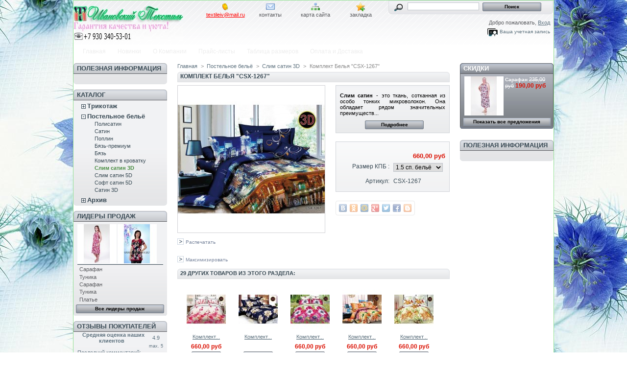

--- FILE ---
content_type: text/html; charset=utf-8
request_url: http://www.textileiv.ru/slim-satin-3d/418-komplekt-belja-csx-1267.html
body_size: 11998
content:
<!DOCTYPE html PUBLIC "-//W3C//DTD XHTML 1.1//EN" "http://www.w3.org/TR/xhtml11/DTD/xhtml11.dtd">
<html xmlns="http://www.w3.org/1999/xhtml" xml:lang="ru">
	<head>
		<title>Комплект Белья &quot;CSX-1267&quot;</title>
		<meta name="description" content="Постельное бельё, материал слим сатин 3D" />
		<meta name="keywords" content="комплект постельного белья,слим сатин 3d" />
<!--		<meta name="viewport" content="width=device-width, initial-scale=1, maximum-scale=1.0" /> -->
		<meta http-equiv="Content-Type" content="application/xhtml+xml; charset=utf-8" />
		<meta name="robots" content="index,follow" />
		<link rel="icon" type="image/vnd.microsoft.icon" href="http://www.textileiv.ru/img/favicon.ico?1765656480" />
		<link rel="shortcut icon" type="image/x-icon" href="http://www.textileiv.ru/img/favicon.ico?1765656480" />
		<script type="text/javascript">
			var baseDir = 'http://www.textileiv.ru/';
			var static_token = 'b474d284bb12a424fb81069210a07ebe';
			var token = '788418ee64f1718d1ffb9ea9f72fd101';
			var priceDisplayPrecision = 2;
			var priceDisplayMethod = 1;
			var roundMode = 2;
		</script>


		<link href="http://www.textileiv.ru/themes/prestashop/cache/8c463d9fb6e548c450b913bd4b54683e_all.css" rel="stylesheet" type="text/css" media="all" />
		<link href="http://www.textileiv.ru/themes/prestashop/cache/33ef32c79c51964b1844caf95e37ffda_screen.css" rel="stylesheet" type="text/css" media="screen" />
			<script type="text/javascript" src="http://www.textileiv.ru/themes/prestashop/cache/1a6155e5d38848b3780ac848bfe7590f.js"></script>
			        <!-- MODULE JBX_MENU -->
        <script type="text/javascript">
        //<![CDATA[
        var menu_path = '/modules/jbx_menu/';
        var id_lang = '6';
        //]]>
        </script>
        		<script type="text/javascript">
		//<!--
		
		$('document').ready( function() {
			$("#search_query_menu")
				.autocomplete(
					'http://www.textileiv.ru/search', {
						minChars: 3,
						max: 10,
						width: 500,
						selectFirst: false,
						scroll: false,
						dataType: "json",
						formatItem: function(data, i, max, value, term) {
							return value;
						},
						parse: function(data) {
							var mytab = new Array();
							for (var i = 0; i < data.length; i++)
								mytab[mytab.length] = { data: data[i], value: data[i].cname + ' > ' + data[i].pname };
							return mytab;
						},
						extraParams: {
							ajaxSearch: 1,
							id_lang: 2
						}
					}
				)
				.result(function(event, data, formatted) {
					$('#search_query_menu').val(data.pname);
					document.location.href = data.product_link;
				})
		});
		
		//-->
		</script>
		        <!-- /MODULE JBX_MENU --> 
<script type="text/javascript">
    var ifeedback_dir   = '/modules/ifeedback/';
    var ifb_allow_guest = Boolean(1);
    var ifb_enable_captcha = Boolean(1);
    var star_width = 22;
    var is_logged = Boolean();
    var ifeedback_by_email = Boolean();
    var msg_no_logged = "Сессия должна быть запущена для того, чтобы оставить ваш отзыв.";                 
</script>
<script type="text/javascript" src="/modules/ifeedback/js/ifeedback.js"></script>
<script type="text/javascript" src="/modules/ifeedback/js/text.limit.js"></script>
<link rel="stylesheet" type="text/css" href="/modules/ifeedback/css/ifeedback.css" />
<link rel="stylesheet" type="text/css" href="/modules/ifeedback/css/ifb_rating.css" />


<style type="text/css" media="all">
    .ifb_star_ratings{ 
        list-style:none!important;	
        margin: 2px!important;	
        padding:0px!important; 
        height: 22px!important; 
        position: relative!important; 
        background: url('/modules/ifeedback/img/stars/0021.png') left top repeat-x!important;
    }
    .ifb_star_ratings li.current{	
        background: url('/modules/ifeedback/img/stars/0021.png') left bottom!important;
        margin: 0px!important;	
        padding:0px!important;	
        height: 22px!important;	
        display: block!important;	
        z-index: 1!important;
        float:left!important;
    }
    .ifb_star_ratings li a:hover{	
        background: url('/modules/ifeedback/img/stars/0021.png') left center!important;
        z-index: 2!important;
        height:22px!important;
        left: 0px!important;            
        cursor: pointer!important;
    }
</style>
        
        
        
<style type="text/css" media="print">
<!--
img { visibility:hidden }

-->
</style>
        
	</head>
	
	<body id="product">
					<div id="page">

			<!-- Header -->
			<div id="header">
				<a id="header_logo" href="http://www.textileiv.ru/" title="www.textileiv.ru">
					<img class="logo" src="http://www.textileiv.ru/img/logo.jpg?1765656480" alt="www.textileiv.ru" width="224" height="73"  />
				</a>
				<div id="header_right">
					﻿

<!-- Block permanent links module HEADER -->

<ul id="header_links">
	<li id="header_link_email"><a href="mailto:textileiv@mail.ru" title="написать нам на E-Mail"><font color="red"><u>textileiv@mail.ru</u></font></a></li>
	<li id="header_link_contact"><a href="http://www.textileiv.ru/contact-us" title="контакты">контакты</a></li>
	<li id="header_link_sitemap"><a href="http://www.textileiv.ru/sitemap" title="карта сайта">карта сайта</a></li>
	<li id="header_link_bookmark">
		<script type="text/javascript">writeBookmarkLink('http://www.textileiv.ru/slim-satin-3d/418-komplekt-belja-csx-1267.html', 'Комплект Белья \\\"CSX-1267\\\"', 'закладка');</script>
	</li>
</ul>
<!-- /Block permanent links module HEADER -->

<!-- Block search module TOP -->
<div id="search_block_top">

	<form method="get" action="http://www.textileiv.ru/search" id="searchbox">
		<p>
			<label for="search_query_top"><!-- image on background --></label>
			<input type="hidden" name="orderby" value="position" />
			<input type="hidden" name="orderway" value="desc" />
			<input class="search_query" type="text" id="search_query_top" name="search_query" value="" />
			<input type="submit" name="submit_search" value="Поиск" class="button" />
	</p>
	</form>
</div>

	<script type="text/javascript">
	// <![CDATA[
	
		$('document').ready( function() {
			$("#search_query_top")
				.autocomplete(
					'http://www.textileiv.ru/search', {
						minChars: 3,
						max: 10,
						width: 500,
						selectFirst: false,
						scroll: false,
						dataType: "json",
						formatItem: function(data, i, max, value, term) {
							return value;
						},
						parse: function(data) {
							var mytab = new Array();
							for (var i = 0; i < data.length; i++)
								mytab[mytab.length] = { data: data[i], value: data[i].cname + ' > ' + data[i].pname };
							return mytab;
						},
						extraParams: {
							ajaxSearch: 1,
							id_lang: 6
						}
					}
				)
				.result(function(event, data, formatted) {
					$('#search_query_top').val(data.pname);
					document.location.href = data.product_link;
				})
		});
	
	// ]]>
	</script>
<!-- /Block search module TOP -->
<!-- Block user information module HEADER -->
<div id="header_user">
	<p id="header_user_info">
		Добро пожаловать,
					<a href="http://www.textileiv.ru/my-account">Вход</a>
			</p>
	<ul id="header_nav">
				<li id="your_account"><a href="http://www.textileiv.ru/my-account" title="Ваша учетная запись">Ваша учетная запись</a></li>
	</ul>
</div>
<!-- /Block user information module HEADER -->
    </div>    <!-- MODULE JBX_MENU -->
    <div class="sf-contener">
        <ul class="sf-menu">
                        <li >
  <a href="/" title="Главная">
                                Главная      </a>
  </li>

                        <li >
  <a href="/new-products" title="Новинки">
                                Новинки      </a>
  </li>

                        <li >
  <a href="http://www.textileiv.ru/content/3-o-kompanii" title="О Компании">
                                О Компании      </a>
  </li>

                        <li >
  <a href="http://www.textileiv.ru/content/2-prays-listy" title="Прайс-листы">
                                Прайс-листы      </a>
  </li>

                        <li >
  <a href="http://www.textileiv.ru/content/1-tablitsa-razmerov" title="Таблица размеров">
                                Таблица размеров      </a>
  </li>

                        <li >
  <a href="http://www.textileiv.ru/content/8-oplata-i-dostavka" title="Оплата и Доставка">
                                Оплата и Доставка      </a>
  </li>

                            </ul>
        <!-- /MODULE JBX_MENU -->

				</div>
			</div>

			<div id="columns">
				<!-- Left -->
				<div id="left_column" class="column">
<div id="stores_block_left" class="block"><h4>Полезная информация</h4><div class="block_content blockstore"></div></div>
					
<!-- Block categories module -->
<div id="categories_block_left" class="block">
	<h4>Каталог</h4>
	<div class="block_content">
		<ul class="tree dhtml">
									
<li >
	<a href="http://www.textileiv.ru/11-trikotaj"  title="Трикотаж">Трикотаж</a>
			<ul>
									
<li >
	<a href="http://www.textileiv.ru/12-nochnye-sorochki"  title="Сорочки Пеньюары">Сорочки Пеньюары</a>
	</li>

												
<li >
	<a href="http://www.textileiv.ru/13-dachnye-kostumy"  title="Дачный костюм">Дачный костюм</a>
	</li>

												
<li >
	<a href="http://www.textileiv.ru/14-domashnie-kostumy"  title="Домашние костюмы">Домашние костюмы</a>
	</li>

												
<li >
	<a href="http://www.textileiv.ru/15-pijamy"  title="Пижамы">Пижамы</a>
	</li>

												
<li >
	<a href="http://www.textileiv.ru/16-platja-sarafany"  title="Платья, Сарафаны">Платья, Сарафаны</a>
	</li>

												
<li >
	<a href="http://www.textileiv.ru/17-tuniki"  title="Туники">Туники</a>
	</li>

												
<li class="last">
	<a href="http://www.textileiv.ru/18-halaty"  title="Халаты">Халаты</a>
	</li>

							</ul>
	</li>

												
<li >
	<a href="http://www.textileiv.ru/5-postelnoe-bele"  title="Постельное бельё">Постельное бельё</a>
			<ul>
									
<li >
	<a href="http://www.textileiv.ru/30-polisatin"  title="Полисатин">Полисатин</a>
	</li>

												
<li >
	<a href="http://www.textileiv.ru/22-material-satin"  title="Сатин">Сатин</a>
	</li>

												
<li >
	<a href="http://www.textileiv.ru/21-poplin"  title="Пoплин">Пoплин</a>
	</li>

												
<li >
	<a href="http://www.textileiv.ru/29-bjaz-premium"  title="Бязь-премиум">Бязь-премиум</a>
	</li>

												
<li >
	<a href="http://www.textileiv.ru/28-bjaz"  title="Бязь">Бязь</a>
	</li>

												
<li >
	<a href="http://www.textileiv.ru/26-komplekt-v-krovatku"  title="Комплект в кроватку">Комплект в кроватку</a>
	</li>

												
<li >
	<a href="http://www.textileiv.ru/25-slim-satin-3d" class="selected" title="Слим сатин 3D">Слим сатин 3D</a>
	</li>

												
<li >
	<a href="http://www.textileiv.ru/24-slim-satin-5d"  title="Слим сатин 5D">Слим сатин 5D</a>
	</li>

												
<li >
	<a href="http://www.textileiv.ru/27-soft-satin-5d"  title="Софт сатин 5D">Софт сатин 5D</a>
	</li>

												
<li class="last">
	<a href="http://www.textileiv.ru/23-material-satin-3d"  title="Сатин 3D">Сатин 3D</a>
	</li>

							</ul>
	</li>

												
<li class="last">
	<a href="http://www.textileiv.ru/31-arhiv"  title="Архив">Архив</a>
			<ul>
									
<li >
	<a href="http://www.textileiv.ru/32-sorochki-penuary"  title="Сорочки Пеньюары">Сорочки Пеньюары</a>
	</li>

												
<li >
	<a href="http://www.textileiv.ru/33-dachnyy-kostum"  title="Дачный костюм">Дачный костюм</a>
	</li>

												
<li class="last">
	<a href="http://www.textileiv.ru/34-domashnie-kostumy"  title="Домашние костюмы">Домашние костюмы</a>
	</li>

							</ul>
	</li>

							</ul>
		
		<script type="text/javascript">
		// <![CDATA[
			// we hide the tree only if JavaScript is activated
			$('div#categories_block_left ul.dhtml').hide();
		// ]]>
		</script>
	</div>
</div>
<!-- /Block categories module -->

<!-- MODULE Block best sellers -->
<div id="best-sellers_block_right" class="block products_block">
	<h4><a href="http://www.textileiv.ru/best-sales">Лидеры продаж</a></h4>
	<div class="block_content">
			<ul class="product_images">
			<li><a href="http://www.textileiv.ru/platja-sarafany/118-sarafan.html" title="Сарафан"><img src="http://www.textileiv.ru/118-277-medium/sarafan.jpg" height="80" width="80" alt="Сарафан" /></a></li>
			<li><a href="http://www.textileiv.ru/tuniki/531-tunika.html" title="Туника"><img src="http://www.textileiv.ru/531-977-medium/tunika.jpg" height="80" width="80" alt="Туника" /></a></li>		</ul>
		<dl>
					<dt class="first_item"><a href="http://www.textileiv.ru/platja-sarafany/118-sarafan.html" title="Сарафан">Сарафан</a></dt>
					<dt class="item"><a href="http://www.textileiv.ru/tuniki/531-tunika.html" title="Туника">Туника</a></dt>
					<dt class="item"><a href="http://www.textileiv.ru/platja-sarafany/534-sarafan.html" title="Сарафан">Сарафан</a></dt>
					<dt class="item"><a href="http://www.textileiv.ru/tuniki/529-tunika.html" title="Туника">Туника</a></dt>
					<dt class="last_item"><a href="http://www.textileiv.ru/platja-sarafany/126-plate.html" title="Платье">Платье</a></dt>
				</dl>
		<p><a href="http://www.textileiv.ru/best-sales" title="Все лидеры продаж" class="button_large">Все лидеры продаж</a></p>
		</div>
</div>
<!-- /MODULE Block best sellers -->
 
<div id="ifeedback" class="block">
    <h4>
        <a href="/modules/ifeedback/actions.php?action=viewRating">Отзывы Покупателей</a>
    </h4>    
    <div id="div_content" class="block_content ifeedback_block_content">
        <center>
            <table cellpadding="0" cellspacing="0" width="100%">
                <tr>
                    <td id="lblPunctuation" style="font-weight: bold; vertical-align:middle;" align="center">
                        Средняя оценка наших клиентов&nbsp;&nbsp;
                    </td>                    
                    <td align="center" valign="middle" id="punctuationStar">
                        4.9
                    </td>
                </tr>
                <tr>
                    <td></td>
                    <td align="center" >
                        <span style="font-size: 9px; width: 100%; display: block;">max.&nbsp;5</span>
                    </td>
                </tr>
            </table>
        </center>            
        <table style="width:100%" cellpadding="0" cellspacing="0">
            <tr>
                <td colspan="2">
                    <span style="display: block; font-size: 11px; margin: 2px 0pt;">Последний комментарий:</span>
                </td>
            </tr>
            <tr>
                <td colspan="2">
                    <div id="ifb_div_comment">
                        <div class="comment-detail">                                           
                            товар отличного качества,но не доложили в заказ 2 костюма. целый месяц не могу дождаться возврата...
                        </div>
                        <div align="right">
                            <a href="/modules/ifeedback/actions.php?action=viewRating"><span id="view-ratings">Другие отзывы</span></a>
                        </div>
                    </div>
                </td>
            </tr>
            <tr>
                <td>
                    <div id="icon-rate"></div>
                </td>
                <td align="center">
<!--                    <img src="/modules/ifeedback/img/ifeed.png" /> -->
                    <br />
                                        
                        <input type="button" name="btnDisplayComment" id="btnDisplayComment" class="ifeedback-button button" value="Написать отзыв"/>
                                      
                </td>
            </tr>
            <tr>
                <td colspan="2">                                        
                                                        </td>
            </tr>
            
        </table>
    </div>
</div>
	<!-- Block CMS module -->
			<div id="informations_block_left_3" class="block informations_block_left">
			<h4><a href="http://www.textileiv.ru/content/category/1-home">Информация</a></h4>
			<ul class="block_content">
													<li><a href="http://www.textileiv.ru/content/1-tablitsa-razmerov" title="Таблица размеров">Таблица размеров</a></li>									<li><a href="http://www.textileiv.ru/content/3-o-kompanii" title="О Компании">О Компании</a></li>									<li><a href="http://www.textileiv.ru/content/9-sertifikaty" title="Сертификаты">Сертификаты</a></li>								<li><a href="http://www.textileiv.ru/stores" title="Наши магазины">Наши магазины</a></li>			</ul>
		</div>
		<!-- /Block CMS module -->

<!-- Block tags module -->
<div id="tags_block_left" class="block tags_block">
	<h4>Тэги</h4>
	<p class="block_content">
			<a href="http://www.textileiv.ru/search?tag=Домашние костюмы" title="Подробнее о Домашние костюмы" class="tag_level3 first_item">Домашние костюмы</a>
			<a href="http://www.textileiv.ru/search?tag=Туники" title="Подробнее о Туники" class="tag_level3 item">Туники</a>
			<a href="http://www.textileiv.ru/search?tag=Полисатин" title="Подробнее о Полисатин" class="tag_level3 item">Полисатин</a>
			<a href="http://www.textileiv.ru/search?tag=Бязь" title="Подробнее о Бязь" class="tag_level3 item">Бязь</a>
			<a href="http://www.textileiv.ru/search?tag=Ночные сорочки" title="Подробнее о Ночные сорочки" class="tag_level3 item">Ночные сорочки</a>
			<a href="http://www.textileiv.ru/search?tag=Сарафаны" title="Подробнее о Сарафаны" class="tag_level3 item">Сарафаны</a>
			<a href="http://www.textileiv.ru/search?tag=слим сатин 3D" title="Подробнее о слим сатин 3D" class="tag_level3 item">слим сатин 3D</a>
			<a href="http://www.textileiv.ru/search?tag=Пижамы" title="Подробнее о Пижамы" class="tag_level3 item">Пижамы</a>
			<a href="http://www.textileiv.ru/search?tag=Софт сатин 5D" title="Подробнее о Софт сатин 5D" class="tag_level3 item">Софт сатин 5D</a>
			<a href="http://www.textileiv.ru/search?tag=Халаты" title="Подробнее о Халаты" class="tag_level3 last_item">Халаты</a>
		</p>
</div>
<!-- /Block tags module -->

				</div>

				<!-- Center -->
				<div id="center_column">
	

<script type="text/javascript">
// <![CDATA[

// PrestaShop internal settings
var currencySign = 'руб';
var currencyRate = '1';
var currencyFormat = '2';
var currencyBlank = '1';
var taxRate = 0;
var jqZoomEnabled = false;

//JS Hook
var oosHookJsCodeFunctions = new Array();

// Parameters
var id_product = '418';
var productHasAttributes = true;
var quantitiesDisplayAllowed = false;
var quantityAvailable = 0;
var allowBuyWhenOutOfStock = true;
var availableNowValue = '';
var availableLaterValue = '';
var productPriceTaxExcluded = 660 - 0.000000;
var specific_currency = false;
var reduction_percent = 0;
var reduction_price = 0;
var specific_price = 0;
var group_reduction = '1';
var default_eco_tax = 0.000000;
var ecotaxTax_rate = 0;
var currentDate = '2026-01-19 17:01:28';
var maxQuantityToAllowDisplayOfLastQuantityMessage = 3;
var noTaxForThisProduct = true;
var displayPrice = 1;
var productReference = 'CSX-1267';
var productAvailableForOrder = '0';

var productShowPrice = '1';

// var productShowPrice = '0';
var productUnitPriceRatio = '0.000000';
var idDefaultImage = 845;
var ipa_default = 2514;

// Customizable field
var img_ps_dir = 'http://www.textileiv.ru/img/';
var customizationFields = new Array();
		customizationFields[0] = new Array();
	customizationFields[0][0] = 'img0';
	customizationFields[0][1] = 0;

// Images
var img_prod_dir = 'http://www.textileiv.ru/img/p/';
var combinationImages = new Array();

			combinationImages[0] = new Array();
					combinationImages[0][0] = 0;
			
combinationImages[0] = new Array();
			combinationImages[0][0] = 845;
	
// Translations
var doesntExist = 'Продукт не существует в этой модели. Пожалуйста, выберите другой ';
var doesntExistNoMore = 'Этого товара нет на складе';
var doesntExistNoMoreBut = 'с указанными характеристиками, но есть с другими';
var uploading_in_progress = 'Пожалуйста подождите...';
var fieldRequired = 'Пожалуйста, заполните все обязательные поля, затем сохраните свою настройку. ';

	// Combinations
			addCombination(2514, new Array('56'), 0, 0, 0, -1, 'CSX-1267', 0.00, 1);
			addCombination(2515, new Array('57'), 0, 100, 0, -1, 'CSX-1267', 0.00, 1);
			addCombination(2516, new Array('59'), 0, 200, 0, -1, 'CSX-1267', 0.00, 1);
			addCombination(2517, new Array('60'), 0, 320, 0, -1, 'CSX-1267', 0.00, 1);
		// Colors
				//]]>
</script>

<!-- Breadcrumb -->
<div class="breadcrumb">
	<a href="http://www.textileiv.ru/" title="Вернуться на Главная">Главная</a><span class="navigation-pipe">&gt;</span><a href="http://www.textileiv.ru/5-postelnoe-bele" title="Постельное бельё">Постельное бельё</a><span class="navigation-pipe">&gt;</span><a href="http://www.textileiv.ru/25-slim-satin-3d" title="Слим сатин 3D">Слим сатин 3D</a><span class="navigation-pipe">&gt;</span>Комплект Белья "CSX-1267"</div>
<!-- /Breadcrumb -->
<div id="primary_block" class="clearfix">
	<h1>&#1050;&#1086;&#1084;&#1087;&#1083;&#1077;&#1082;&#1090; &#1041;&#1077;&#1083;&#1100;&#1103; &quot;CSX-1267&quot;</h1>

	
	
	<!-- right infos-->
	<div id="pb-right-column">
		<!-- product img-->
		<div id="image-block">
					<img src="http://www.textileiv.ru/418-845-large/komplekt-belja-csx-1267.jpg"
				 title="&#1050;&#1086;&#1084;&#1087;&#1083;&#1077;&#1082;&#1090; &#1041;&#1077;&#1083;&#1100;&#1103; &quot;CSX-1267&quot;" alt="&#1050;&#1086;&#1084;&#1087;&#1083;&#1077;&#1082;&#1090; &#1041;&#1077;&#1083;&#1100;&#1103; &quot;CSX-1267&quot;"  id="bigpic" width="300" height="300" />
				</div>

				<!-- thumbnails -->
		<div id="views_block" class="hidden">
				<div id="thumbs_list">
			<ul id="thumbs_list_frame">
																			<li id="thumbnail_845">
						<a href="http://www.textileiv.ru/418-845-thickbox/komplekt-belja-csx-1267.jpg" rel="other-views" class="thickbox shown" title="Комплект Белья &quot;CSX-1267&quot;">
							<img id="thumb_845" src="http://www.textileiv.ru/418-845-medium/komplekt-belja-csx-1267.jpg" alt="Комплект Белья &quot;CSX-1267&quot;" height="80" width="80" />
						</a>
					</li>
												</ul>
		</div>
				</div>
						<!-- usefull links-->
		<ul id="usefull_link_block">
						<li><a href="javascript:print();">Распечатать</a><br class="clear" /></li>
						<li><span id="view_full_size" class="span_link">Максимизировать </span></li>
					</ul>
	</div>
	<!-- left infos-->
	<div id="pb-left-column">
				<div id="short_description_block">
							<div id="short_description_content" class="rte align_justify"><p style="text-align: justify;"><strong>Слим сатин</strong><span> - это ткань, сотканная из особо тонких микроволокон. Она обладает рядом значительных преимуществ...</span></p></div>
									<p class="buttons_bottom_block"><a href="javascript:{}" class="button">Подробнее</a></p>
								</div>
		
		
				<!-- add to cart form-->
		<form id="buy_block"  action="http://www.textileiv.ru/cart" method="post">

			<!-- hidden datas -->
			<p class="hidden">
				<input type="hidden" name="token" value="b474d284bb12a424fb81069210a07ebe" />
				<input type="hidden" name="id_product" value="418" id="product_page_product_id" />
				<input type="hidden" name="add" value="1" />
				<input type="hidden" name="id_product_attribute" id="idCombination" value="" />
			</p>
			<!-- prices -->
							<p class="price">
																																					<br />
					<span class="our_price_display">
											<span id="our_price_display">660,00 руб</span>
																	</span>
										<br />
				</p>
																								
			
						<!-- attributes -->
			<div id="attributes">
									<p>
				<label for="group_5">&#1056;&#1072;&#1079;&#1084;&#1077;&#1088; &#1050;&#1055;&#1041; :</label>
								<select name="group_5" id="group_5" onchange="javascript:findCombination();$('#wrapResetImages').show('slow');;">
											<option value="56" selected="selected" title="1.5 &#1089;&#1087;. &#1073;&#1077;&#1083;&#1100;&#1105;">1.5 &#1089;&#1087;. &#1073;&#1077;&#1083;&#1100;&#1105;</option>
											<option value="57" title="2-&#1093; &#1089;&#1087;. &#1073;&#1077;&#1083;&#1100;&#1105;">2-&#1093; &#1089;&#1087;. &#1073;&#1077;&#1083;&#1100;&#1105;</option>
											<option value="59" title="&#1045;&#1074;&#1088;&#1086;">&#1045;&#1074;&#1088;&#1086;</option>
											<option value="60" title="&#1057;&#1077;&#1084;&#1077;&#1081;&#1085;&#1099;&#1081;">&#1057;&#1077;&#1084;&#1077;&#1081;&#1085;&#1099;&#1081;</option>
									</select>
			</p>
									</div>
			
			<p id="product_reference" style="display: none;"><label for="product_reference">Артикул: </label><span class="editable">CSX-1267</span></p>

			<!-- quantity wanted -->
			<p id="quantity_wanted_p" style="display: none;">
				<label>Количество:</label>
				<input type="text" name="qty" id="quantity_wanted" class="text" value="1" size="2"  />
			</p>

			<!-- minimal quantity wanted -->
			<p id="minimal_quantity_wanted_p" style="display: none;">Вы должны добавить минимум <b id="minimal_quantity_label">1</b> для приобретения данного товара.</p>
						<!-- availability -->
			<p id="availability_statut" style="display: none;">
				<span id="availability_label">Наличие:</span>
				<span id="availability_value" class="warning_inline">
									</span>
			</p>

			<!-- number of item in stock -->
						<!-- Out of stock hook -->
			
			<p class="warning_inline" id="last_quantities" style="display: none;" >Внимание: последний на складе!</p>

						<p style="display: none;" id="add_to_cart" class="buttons_bottom_block"><input type="submit" name="Submit" value="Добавить в корзину" class="exclusive" /></p>
						<div class="clear"></div>
		</form>

<div class="share42init"></div>
<script type="text/javascript" src="http://www.textileiv.ru/share42/share42.js"></script>

					</div>
</div>


	<h2 class="productscategory_h2">29 других товаров из этого раздела:</h2>
	<div id="productscategory">
	<a id="productscategory_scroll_left" title="Предыдущий" href="javascript:{}">Предыдущий</a>	<div id="productscategory_list">
		<ul style="width: 3103px">
						<li >
				<a href="http://www.textileiv.ru/slim-satin-3d/417-komplekt-belja-bol1471.html" title="Комплект Белья &quot;BOL-1471&quot;"><img src="http://www.textileiv.ru/417-844-medium/komplekt-belja-bol1471.jpg" alt="Комплект Белья &quot;BOL-1471&quot;" /></a><br/>
				<a href="http://www.textileiv.ru/slim-satin-3d/417-komplekt-belja-bol1471.html" title="Комплект Белья &quot;BOL-1471&quot;">
				&#1050;&#1086;&#1084;&#1087;&#1083;&#1077;&#1082;&#1090;...
				</a><br />
									<span class="price_display">
						<span class="price">660,00 руб</span>
					</span><br />
								<a title="Смотреть" href="http://www.textileiv.ru/slim-satin-3d/417-komplekt-belja-bol1471.html" class="button_small">Смотреть</a><br />
			</li>
						<li >
				<a href="http://www.textileiv.ru/slim-satin-3d/419-komplekt-belja-csx-1315.html" title="Комплект Белья &quot;CSX-1315&quot;"><img src="http://www.textileiv.ru/419-846-medium/komplekt-belja-csx-1315.jpg" alt="Комплект Белья &quot;CSX-1315&quot;" /></a><br/>
				<a href="http://www.textileiv.ru/slim-satin-3d/419-komplekt-belja-csx-1315.html" title="Комплект Белья &quot;CSX-1315&quot;">
				&#1050;&#1086;&#1084;&#1087;&#1083;&#1077;&#1082;&#1090;...
				</a><br />
									<br />
								<a title="Смотреть" href="http://www.textileiv.ru/slim-satin-3d/419-komplekt-belja-csx-1315.html" class="button_small">Смотреть</a><br />
			</li>
						<li >
				<a href="http://www.textileiv.ru/slim-satin-3d/420-komplekt-belja-csx-1486.html" title="Комплект Белья &quot;CSX-1486&quot;"><img src="http://www.textileiv.ru/420-847-medium/komplekt-belja-csx-1486.jpg" alt="Комплект Белья &quot;CSX-1486&quot;" /></a><br/>
				<a href="http://www.textileiv.ru/slim-satin-3d/420-komplekt-belja-csx-1486.html" title="Комплект Белья &quot;CSX-1486&quot;">
				&#1050;&#1086;&#1084;&#1087;&#1083;&#1077;&#1082;&#1090;...
				</a><br />
									<span class="price_display">
						<span class="price">660,00 руб</span>
					</span><br />
								<a title="Смотреть" href="http://www.textileiv.ru/slim-satin-3d/420-komplekt-belja-csx-1486.html" class="button_small">Смотреть</a><br />
			</li>
						<li >
				<a href="http://www.textileiv.ru/slim-satin-3d/421-komplekt-belja-csx-1487.html" title="Комплект Белья &quot;CSX-1487&quot;"><img src="http://www.textileiv.ru/421-848-medium/komplekt-belja-csx-1487.jpg" alt="Комплект Белья &quot;CSX-1487&quot;" /></a><br/>
				<a href="http://www.textileiv.ru/slim-satin-3d/421-komplekt-belja-csx-1487.html" title="Комплект Белья &quot;CSX-1487&quot;">
				&#1050;&#1086;&#1084;&#1087;&#1083;&#1077;&#1082;&#1090;...
				</a><br />
									<span class="price_display">
						<span class="price">660,00 руб</span>
					</span><br />
								<a title="Смотреть" href="http://www.textileiv.ru/slim-satin-3d/421-komplekt-belja-csx-1487.html" class="button_small">Смотреть</a><br />
			</li>
						<li >
				<a href="http://www.textileiv.ru/slim-satin-3d/422-komplekt-belja-csx-1488.html" title="Комплект Белья &quot;CSX-1488&quot;"><img src="http://www.textileiv.ru/422-849-medium/komplekt-belja-csx-1488.jpg" alt="Комплект Белья &quot;CSX-1488&quot;" /></a><br/>
				<a href="http://www.textileiv.ru/slim-satin-3d/422-komplekt-belja-csx-1488.html" title="Комплект Белья &quot;CSX-1488&quot;">
				&#1050;&#1086;&#1084;&#1087;&#1083;&#1077;&#1082;&#1090;...
				</a><br />
									<span class="price_display">
						<span class="price">660,00 руб</span>
					</span><br />
								<a title="Смотреть" href="http://www.textileiv.ru/slim-satin-3d/422-komplekt-belja-csx-1488.html" class="button_small">Смотреть</a><br />
			</li>
						<li >
				<a href="http://www.textileiv.ru/slim-satin-3d/423-komplekt-belja-csx-1496.html" title="Комплект Белья &quot;CSX-1496&quot;"><img src="http://www.textileiv.ru/423-850-medium/komplekt-belja-csx-1496.jpg" alt="Комплект Белья &quot;CSX-1496&quot;" /></a><br/>
				<a href="http://www.textileiv.ru/slim-satin-3d/423-komplekt-belja-csx-1496.html" title="Комплект Белья &quot;CSX-1496&quot;">
				&#1050;&#1086;&#1084;&#1087;&#1083;&#1077;&#1082;&#1090;...
				</a><br />
									<span class="price_display">
						<span class="price">660,00 руб</span>
					</span><br />
								<a title="Смотреть" href="http://www.textileiv.ru/slim-satin-3d/423-komplekt-belja-csx-1496.html" class="button_small">Смотреть</a><br />
			</li>
						<li >
				<a href="http://www.textileiv.ru/slim-satin-3d/424-komplekt-belja-csx-1497.html" title="Комплект Белья &quot;CSX-1497&quot;"><img src="http://www.textileiv.ru/424-851-medium/komplekt-belja-csx-1497.jpg" alt="Комплект Белья &quot;CSX-1497&quot;" /></a><br/>
				<a href="http://www.textileiv.ru/slim-satin-3d/424-komplekt-belja-csx-1497.html" title="Комплект Белья &quot;CSX-1497&quot;">
				&#1050;&#1086;&#1084;&#1087;&#1083;&#1077;&#1082;&#1090;...
				</a><br />
									<span class="price_display">
						<span class="price">660,00 руб</span>
					</span><br />
								<a title="Смотреть" href="http://www.textileiv.ru/slim-satin-3d/424-komplekt-belja-csx-1497.html" class="button_small">Смотреть</a><br />
			</li>
						<li >
				<a href="http://www.textileiv.ru/slim-satin-3d/425-komplekt-belja-csx-1502.html" title="Комплект Белья &quot;CSX-1502&quot;"><img src="http://www.textileiv.ru/425-852-medium/komplekt-belja-csx-1502.jpg" alt="Комплект Белья &quot;CSX-1502&quot;" /></a><br/>
				<a href="http://www.textileiv.ru/slim-satin-3d/425-komplekt-belja-csx-1502.html" title="Комплект Белья &quot;CSX-1502&quot;">
				&#1050;&#1086;&#1084;&#1087;&#1083;&#1077;&#1082;&#1090;...
				</a><br />
									<span class="price_display">
						<span class="price">660,00 руб</span>
					</span><br />
								<a title="Смотреть" href="http://www.textileiv.ru/slim-satin-3d/425-komplekt-belja-csx-1502.html" class="button_small">Смотреть</a><br />
			</li>
						<li >
				<a href="http://www.textileiv.ru/slim-satin-3d/426-komplekt-belja-csx-1503.html" title="Комплект Белья &quot;CSX-1503&quot;"><img src="http://www.textileiv.ru/426-853-medium/komplekt-belja-csx-1503.jpg" alt="Комплект Белья &quot;CSX-1503&quot;" /></a><br/>
				<a href="http://www.textileiv.ru/slim-satin-3d/426-komplekt-belja-csx-1503.html" title="Комплект Белья &quot;CSX-1503&quot;">
				&#1050;&#1086;&#1084;&#1087;&#1083;&#1077;&#1082;&#1090;...
				</a><br />
									<span class="price_display">
						<span class="price">660,00 руб</span>
					</span><br />
								<a title="Смотреть" href="http://www.textileiv.ru/slim-satin-3d/426-komplekt-belja-csx-1503.html" class="button_small">Смотреть</a><br />
			</li>
						<li >
				<a href="http://www.textileiv.ru/slim-satin-3d/427-komplekt-belja-csx-1504.html" title="Комплект Белья &quot;CSX-1504&quot;"><img src="http://www.textileiv.ru/427-854-medium/komplekt-belja-csx-1504.jpg" alt="Комплект Белья &quot;CSX-1504&quot;" /></a><br/>
				<a href="http://www.textileiv.ru/slim-satin-3d/427-komplekt-belja-csx-1504.html" title="Комплект Белья &quot;CSX-1504&quot;">
				&#1050;&#1086;&#1084;&#1087;&#1083;&#1077;&#1082;&#1090;...
				</a><br />
									<span class="price_display">
						<span class="price">660,00 руб</span>
					</span><br />
								<a title="Смотреть" href="http://www.textileiv.ru/slim-satin-3d/427-komplekt-belja-csx-1504.html" class="button_small">Смотреть</a><br />
			</li>
						<li >
				<a href="http://www.textileiv.ru/slim-satin-3d/428-komplekt-belja-csx-1505.html" title="Комплект Белья &quot;CSX-1505&quot;"><img src="http://www.textileiv.ru/428-855-medium/komplekt-belja-csx-1505.jpg" alt="Комплект Белья &quot;CSX-1505&quot;" /></a><br/>
				<a href="http://www.textileiv.ru/slim-satin-3d/428-komplekt-belja-csx-1505.html" title="Комплект Белья &quot;CSX-1505&quot;">
				&#1050;&#1086;&#1084;&#1087;&#1083;&#1077;&#1082;&#1090;...
				</a><br />
									<span class="price_display">
						<span class="price">660,00 руб</span>
					</span><br />
								<a title="Смотреть" href="http://www.textileiv.ru/slim-satin-3d/428-komplekt-belja-csx-1505.html" class="button_small">Смотреть</a><br />
			</li>
						<li >
				<a href="http://www.textileiv.ru/slim-satin-3d/429-komplekt-belja-csx-1506.html" title="Комплект Белья &quot;CSX-1506&quot;"><img src="http://www.textileiv.ru/429-856-medium/komplekt-belja-csx-1506.jpg" alt="Комплект Белья &quot;CSX-1506&quot;" /></a><br/>
				<a href="http://www.textileiv.ru/slim-satin-3d/429-komplekt-belja-csx-1506.html" title="Комплект Белья &quot;CSX-1506&quot;">
				&#1050;&#1086;&#1084;&#1087;&#1083;&#1077;&#1082;&#1090;...
				</a><br />
									<span class="price_display">
						<span class="price">660,00 руб</span>
					</span><br />
								<a title="Смотреть" href="http://www.textileiv.ru/slim-satin-3d/429-komplekt-belja-csx-1506.html" class="button_small">Смотреть</a><br />
			</li>
						<li >
				<a href="http://www.textileiv.ru/slim-satin-3d/430-komplekt-belja-csx-1507.html" title="Комплект Белья &quot;CSX-1507&quot;"><img src="http://www.textileiv.ru/430-857-medium/komplekt-belja-csx-1507.jpg" alt="Комплект Белья &quot;CSX-1507&quot;" /></a><br/>
				<a href="http://www.textileiv.ru/slim-satin-3d/430-komplekt-belja-csx-1507.html" title="Комплект Белья &quot;CSX-1507&quot;">
				&#1050;&#1086;&#1084;&#1087;&#1083;&#1077;&#1082;&#1090;...
				</a><br />
									<span class="price_display">
						<span class="price">660,00 руб</span>
					</span><br />
								<a title="Смотреть" href="http://www.textileiv.ru/slim-satin-3d/430-komplekt-belja-csx-1507.html" class="button_small">Смотреть</a><br />
			</li>
						<li >
				<a href="http://www.textileiv.ru/slim-satin-3d/431-komplekt-belja-ksx-3829.html" title="Комплект Белья &quot;KSX-3829&quot;"><img src="http://www.textileiv.ru/431-858-medium/komplekt-belja-ksx-3829.jpg" alt="Комплект Белья &quot;KSX-3829&quot;" /></a><br/>
				<a href="http://www.textileiv.ru/slim-satin-3d/431-komplekt-belja-ksx-3829.html" title="Комплект Белья &quot;KSX-3829&quot;">
				&#1050;&#1086;&#1084;&#1087;&#1083;&#1077;&#1082;&#1090;...
				</a><br />
									<span class="price_display">
						<span class="price">660,00 руб</span>
					</span><br />
								<a title="Смотреть" href="http://www.textileiv.ru/slim-satin-3d/431-komplekt-belja-ksx-3829.html" class="button_small">Смотреть</a><br />
			</li>
						<li >
				<a href="http://www.textileiv.ru/slim-satin-3d/432-komplekt-belja-ksx-4550.html" title="Комплект Белья &quot;KSX-4550&quot;"><img src="http://www.textileiv.ru/432-859-medium/komplekt-belja-ksx-4550.jpg" alt="Комплект Белья &quot;KSX-4550&quot;" /></a><br/>
				<a href="http://www.textileiv.ru/slim-satin-3d/432-komplekt-belja-ksx-4550.html" title="Комплект Белья &quot;KSX-4550&quot;">
				&#1050;&#1086;&#1084;&#1087;&#1083;&#1077;&#1082;&#1090;...
				</a><br />
									<span class="price_display">
						<span class="price">660,00 руб</span>
					</span><br />
								<a title="Смотреть" href="http://www.textileiv.ru/slim-satin-3d/432-komplekt-belja-ksx-4550.html" class="button_small">Смотреть</a><br />
			</li>
						<li >
				<a href="http://www.textileiv.ru/slim-satin-3d/433-komplekt-belja-ksx-4592.html" title="Комплект Белья &quot;KSX-4592&quot;"><img src="http://www.textileiv.ru/433-860-medium/komplekt-belja-ksx-4592.jpg" alt="Комплект Белья &quot;KSX-4592&quot;" /></a><br/>
				<a href="http://www.textileiv.ru/slim-satin-3d/433-komplekt-belja-ksx-4592.html" title="Комплект Белья &quot;KSX-4592&quot;">
				&#1050;&#1086;&#1084;&#1087;&#1083;&#1077;&#1082;&#1090;...
				</a><br />
									<span class="price_display">
						<span class="price">660,00 руб</span>
					</span><br />
								<a title="Смотреть" href="http://www.textileiv.ru/slim-satin-3d/433-komplekt-belja-ksx-4592.html" class="button_small">Смотреть</a><br />
			</li>
						<li >
				<a href="http://www.textileiv.ru/slim-satin-3d/434-komplekt-belja-ksx-4777.html" title="Комплект Белья &quot;KSX-4777&quot;"><img src="http://www.textileiv.ru/434-861-medium/komplekt-belja-ksx-4777.jpg" alt="Комплект Белья &quot;KSX-4777&quot;" /></a><br/>
				<a href="http://www.textileiv.ru/slim-satin-3d/434-komplekt-belja-ksx-4777.html" title="Комплект Белья &quot;KSX-4777&quot;">
				&#1050;&#1086;&#1084;&#1087;&#1083;&#1077;&#1082;&#1090;...
				</a><br />
									<span class="price_display">
						<span class="price">660,00 руб</span>
					</span><br />
								<a title="Смотреть" href="http://www.textileiv.ru/slim-satin-3d/434-komplekt-belja-ksx-4777.html" class="button_small">Смотреть</a><br />
			</li>
						<li >
				<a href="http://www.textileiv.ru/slim-satin-3d/435-komplekt-belja-ksx-4930.html" title="Комплект Белья &quot;KSX-4930&quot;"><img src="http://www.textileiv.ru/435-862-medium/komplekt-belja-ksx-4930.jpg" alt="Комплект Белья &quot;KSX-4930&quot;" /></a><br/>
				<a href="http://www.textileiv.ru/slim-satin-3d/435-komplekt-belja-ksx-4930.html" title="Комплект Белья &quot;KSX-4930&quot;">
				&#1050;&#1086;&#1084;&#1087;&#1083;&#1077;&#1082;&#1090;...
				</a><br />
									<span class="price_display">
						<span class="price">660,00 руб</span>
					</span><br />
								<a title="Смотреть" href="http://www.textileiv.ru/slim-satin-3d/435-komplekt-belja-ksx-4930.html" class="button_small">Смотреть</a><br />
			</li>
						<li >
				<a href="http://www.textileiv.ru/slim-satin-3d/436-komplekt-belja-ksx-4931.html" title="Комплект Белья &quot;KSX-4931&quot;"><img src="http://www.textileiv.ru/436-863-medium/komplekt-belja-ksx-4931.jpg" alt="Комплект Белья &quot;KSX-4931&quot;" /></a><br/>
				<a href="http://www.textileiv.ru/slim-satin-3d/436-komplekt-belja-ksx-4931.html" title="Комплект Белья &quot;KSX-4931&quot;">
				&#1050;&#1086;&#1084;&#1087;&#1083;&#1077;&#1082;&#1090;...
				</a><br />
									<span class="price_display">
						<span class="price">660,00 руб</span>
					</span><br />
								<a title="Смотреть" href="http://www.textileiv.ru/slim-satin-3d/436-komplekt-belja-ksx-4931.html" class="button_small">Смотреть</a><br />
			</li>
						<li >
				<a href="http://www.textileiv.ru/slim-satin-3d/437-komplekt-belja-ksx-4932.html" title="Комплект Белья &quot;KSX-4932&quot;"><img src="http://www.textileiv.ru/437-864-medium/komplekt-belja-ksx-4932.jpg" alt="Комплект Белья &quot;KSX-4932&quot;" /></a><br/>
				<a href="http://www.textileiv.ru/slim-satin-3d/437-komplekt-belja-ksx-4932.html" title="Комплект Белья &quot;KSX-4932&quot;">
				&#1050;&#1086;&#1084;&#1087;&#1083;&#1077;&#1082;&#1090;...
				</a><br />
									<span class="price_display">
						<span class="price">660,00 руб</span>
					</span><br />
								<a title="Смотреть" href="http://www.textileiv.ru/slim-satin-3d/437-komplekt-belja-ksx-4932.html" class="button_small">Смотреть</a><br />
			</li>
						<li >
				<a href="http://www.textileiv.ru/slim-satin-3d/438-komplekt-belja-ksx-4933.html" title="Комплект Белья &quot;KSX-4933&quot;"><img src="http://www.textileiv.ru/438-865-medium/komplekt-belja-ksx-4933.jpg" alt="Комплект Белья &quot;KSX-4933&quot;" /></a><br/>
				<a href="http://www.textileiv.ru/slim-satin-3d/438-komplekt-belja-ksx-4933.html" title="Комплект Белья &quot;KSX-4933&quot;">
				&#1050;&#1086;&#1084;&#1087;&#1083;&#1077;&#1082;&#1090;...
				</a><br />
									<span class="price_display">
						<span class="price">660,00 руб</span>
					</span><br />
								<a title="Смотреть" href="http://www.textileiv.ru/slim-satin-3d/438-komplekt-belja-ksx-4933.html" class="button_small">Смотреть</a><br />
			</li>
						<li >
				<a href="http://www.textileiv.ru/slim-satin-3d/439-komplekt-belja-ksx-4940.html" title="Комплект Белья &quot;KSX-4940&quot;"><img src="http://www.textileiv.ru/439-866-medium/komplekt-belja-ksx-4940.jpg" alt="Комплект Белья &quot;KSX-4940&quot;" /></a><br/>
				<a href="http://www.textileiv.ru/slim-satin-3d/439-komplekt-belja-ksx-4940.html" title="Комплект Белья &quot;KSX-4940&quot;">
				&#1050;&#1086;&#1084;&#1087;&#1083;&#1077;&#1082;&#1090;...
				</a><br />
									<span class="price_display">
						<span class="price">660,00 руб</span>
					</span><br />
								<a title="Смотреть" href="http://www.textileiv.ru/slim-satin-3d/439-komplekt-belja-ksx-4940.html" class="button_small">Смотреть</a><br />
			</li>
						<li >
				<a href="http://www.textileiv.ru/slim-satin-3d/440-komplekt-belja-ksx-4941.html" title="Комплект Белья &quot;KSX-4941&quot;"><img src="http://www.textileiv.ru/440-867-medium/komplekt-belja-ksx-4941.jpg" alt="Комплект Белья &quot;KSX-4941&quot;" /></a><br/>
				<a href="http://www.textileiv.ru/slim-satin-3d/440-komplekt-belja-ksx-4941.html" title="Комплект Белья &quot;KSX-4941&quot;">
				&#1050;&#1086;&#1084;&#1087;&#1083;&#1077;&#1082;&#1090;...
				</a><br />
									<span class="price_display">
						<span class="price">660,00 руб</span>
					</span><br />
								<a title="Смотреть" href="http://www.textileiv.ru/slim-satin-3d/440-komplekt-belja-ksx-4941.html" class="button_small">Смотреть</a><br />
			</li>
						<li >
				<a href="http://www.textileiv.ru/slim-satin-3d/441-komplekt-belja-ksx-4950.html" title="Комплект Белья &quot;KSX-4950&quot;"><img src="http://www.textileiv.ru/441-868-medium/komplekt-belja-ksx-4950.jpg" alt="Комплект Белья &quot;KSX-4950&quot;" /></a><br/>
				<a href="http://www.textileiv.ru/slim-satin-3d/441-komplekt-belja-ksx-4950.html" title="Комплект Белья &quot;KSX-4950&quot;">
				&#1050;&#1086;&#1084;&#1087;&#1083;&#1077;&#1082;&#1090;...
				</a><br />
									<span class="price_display">
						<span class="price">660,00 руб</span>
					</span><br />
								<a title="Смотреть" href="http://www.textileiv.ru/slim-satin-3d/441-komplekt-belja-ksx-4950.html" class="button_small">Смотреть</a><br />
			</li>
						<li >
				<a href="http://www.textileiv.ru/slim-satin-3d/442-komplekt-belja-ksx-4951.html" title="Комплект Белья &quot;KSX-4951&quot;"><img src="http://www.textileiv.ru/442-869-medium/komplekt-belja-ksx-4951.jpg" alt="Комплект Белья &quot;KSX-4951&quot;" /></a><br/>
				<a href="http://www.textileiv.ru/slim-satin-3d/442-komplekt-belja-ksx-4951.html" title="Комплект Белья &quot;KSX-4951&quot;">
				&#1050;&#1086;&#1084;&#1087;&#1083;&#1077;&#1082;&#1090;...
				</a><br />
									<span class="price_display">
						<span class="price">660,00 руб</span>
					</span><br />
								<a title="Смотреть" href="http://www.textileiv.ru/slim-satin-3d/442-komplekt-belja-ksx-4951.html" class="button_small">Смотреть</a><br />
			</li>
						<li >
				<a href="http://www.textileiv.ru/slim-satin-3d/443-komplekt-belja-ksx-4953.html" title="Комплект Белья &quot;KSX-4953&quot;"><img src="http://www.textileiv.ru/443-870-medium/komplekt-belja-ksx-4953.jpg" alt="Комплект Белья &quot;KSX-4953&quot;" /></a><br/>
				<a href="http://www.textileiv.ru/slim-satin-3d/443-komplekt-belja-ksx-4953.html" title="Комплект Белья &quot;KSX-4953&quot;">
				&#1050;&#1086;&#1084;&#1087;&#1083;&#1077;&#1082;&#1090;...
				</a><br />
									<span class="price_display">
						<span class="price">660,00 руб</span>
					</span><br />
								<a title="Смотреть" href="http://www.textileiv.ru/slim-satin-3d/443-komplekt-belja-ksx-4953.html" class="button_small">Смотреть</a><br />
			</li>
						<li >
				<a href="http://www.textileiv.ru/slim-satin-3d/444-komplekt-belja-ksx-4954.html" title="Комплект Белья &quot;KSX-4954&quot;"><img src="http://www.textileiv.ru/444-871-medium/komplekt-belja-ksx-4954.jpg" alt="Комплект Белья &quot;KSX-4954&quot;" /></a><br/>
				<a href="http://www.textileiv.ru/slim-satin-3d/444-komplekt-belja-ksx-4954.html" title="Комплект Белья &quot;KSX-4954&quot;">
				&#1050;&#1086;&#1084;&#1087;&#1083;&#1077;&#1082;&#1090;...
				</a><br />
									<span class="price_display">
						<span class="price">660,00 руб</span>
					</span><br />
								<a title="Смотреть" href="http://www.textileiv.ru/slim-satin-3d/444-komplekt-belja-ksx-4954.html" class="button_small">Смотреть</a><br />
			</li>
						<li >
				<a href="http://www.textileiv.ru/slim-satin-3d/445-komplekt-belja-xf-1367.html" title="Комплект Белья &quot;XF-1367&quot;"><img src="http://www.textileiv.ru/445-872-medium/komplekt-belja-xf-1367.jpg" alt="Комплект Белья &quot;XF-1367&quot;" /></a><br/>
				<a href="http://www.textileiv.ru/slim-satin-3d/445-komplekt-belja-xf-1367.html" title="Комплект Белья &quot;XF-1367&quot;">
				&#1050;&#1086;&#1084;&#1087;&#1083;&#1077;&#1082;&#1090;...
				</a><br />
									<br />
								<a title="Смотреть" href="http://www.textileiv.ru/slim-satin-3d/445-komplekt-belja-xf-1367.html" class="button_small">Смотреть</a><br />
			</li>
						<li >
				<a href="http://www.textileiv.ru/slim-satin-3d/446-komplekt-belja-xf-1851.html" title="Комплект Белья &quot;XF-1851&quot;"><img src="http://www.textileiv.ru/446-873-medium/komplekt-belja-xf-1851.jpg" alt="Комплект Белья &quot;XF-1851&quot;" /></a><br/>
				<a href="http://www.textileiv.ru/slim-satin-3d/446-komplekt-belja-xf-1851.html" title="Комплект Белья &quot;XF-1851&quot;">
				&#1050;&#1086;&#1084;&#1087;&#1083;&#1077;&#1082;&#1090;...
				</a><br />
									<br />
								<a title="Смотреть" href="http://www.textileiv.ru/slim-satin-3d/446-komplekt-belja-xf-1851.html" class="button_small">Смотреть</a><br />
			</li>
					</ul>
	</div>
	<a id="productscategory_scroll_right" title="Следующий" href="javascript:{}">Следующий</a>	</div>
	<script type="text/javascript">
		$('#productscategory_list').trigger('goto', [15-3]);
	</script>


<!-- description and features -->
<div id="more_info_block" class="clear">
	<ul id="more_info_tabs" class="idTabs idTabsShort">
		<li><a id="more_info_tab_more_info" href="#idTab1">О товаре</a></li>		<li><a id="more_info_tab_data_sheet" href="#idTab2">Характеристики</a></li>						
<li><a href="#idTab5" class="idTabHrefShort">Комментарии (0)</a></li>
	</ul>
	<div id="more_info_sheets" class="sheets align_justify">
			<!-- full description -->
		<div id="idTab1" class="rte"><p style="text-align: justify;"><span>Слим </span>сатин - это очень плотная ткань (плотность 120г/м2), сотканная из тонких микроволокон. Благодаря своей фактуре, ткань мягкая и бархатистая на ощупь, но при этом достаточно прочная. Она обладает рядом значительных преимуществ в сравнении с обычными тканями. Ткань гипоаллергенна, износостойка, не линяет, не дает усадки и не теряет яркости красок после многократных стирок.</p>
<p> </p>
<p><strong>Размеры:</strong></p>
<p><strong>1.5 сп. комплект белья:</strong><br />Простынь - 150x215<br />Пододеяльник - 145x215<br />Наволочка - 70х70 2шт.</p>
<p> </p>
<p><strong>2-х сп. комплект белья:</strong><br />Простынь - 200x230<br />Пододеяльник - 175x220<br />Наволочка - 70х70 2шт.</p>
<p> </p>
<p><strong>Комплект белья Евро:</strong><br />Простынь - 230x215<br />Пододеяльник - 200x215<br />Наволочка - 70х70 2шт.</p>
<p> </p>
<p><strong>Комплект белья Семейный:</strong><br />Простынь - 220x230<br />Пододеяльник - 145x215 2шт.<br />Простыня - 70х70 2шт.</p></div>
				<!-- product's features -->
		<ul id="idTab2" class="bullet">
					<li><span>&#1052;&#1072;&#1090;&#1077;&#1088;&#1080;&#1072;&#1083;:</span> &#1057;&#1072;&#1090;&#1080;&#1085;</li>
					<li><span>&#1055;&#1088;&#1086;&#1080;&#1079;&#1074;&#1086;&#1076;&#1080;&#1090;&#1077;&#1083;&#1100;:</span> &#1056;&#1086;&#1089;&#1089;&#1080;&#1103;, &#1048;&#1074;&#1072;&#1085;&#1086;&#1074;&#1086;</li>
					<li><span>&#1057;&#1086;&#1089;&#1090;&#1072;&#1074;:</span> 85% &#1093;&#1083;&#1086;&#1087;&#1086;&#1082; / 15% &#1087;&#1086;&#1083;&#1080;&#1101;&#1089;&#1090;&#1077;&#1088;</li>
				</ul>
				
<div id="idTab5">
<script type="text/javascript" src="/modules/productcomments/js/jquery.rating.pack.js"></script>
<script type="text/javascript">
	$(function(){ $('input[type=radio].star').rating(); });
	$(function(){
		$('.auto-submit-star').rating({
			callback: function(value, link){
			}
		});
	});
	
	//close  comment form
	function closeCommentForm(){
		$('#sendComment').slideUp('fast');
		$('input#addCommentButton').fadeIn('slow');
	}
</script>
	<p class="align_center">На данный момент комментариев нет.</p>

	<p class="align_center">Только зарегистрированные пользователи могут ставлять коментарии.</p>
</div>

	</div>
</div>

<!-- Customizable products -->



﻿

						</div>

<!-- Right -->
				<div id="right_column" class="column">
					
<!-- MODULE Block specials -->
<div id="special_block_right" class="block products_block exclusive blockspecials">
	<h4><a href="http://www.textileiv.ru/prices-drop" title="Скидки">Скидки</a></h4>
	<div class="block_content">

		<ul class="products">
			<li class="product_image">
				<a href="http://www.textileiv.ru/platja-sarafany/120-sarafan.html"><img src="http://www.textileiv.ru/120-281-medium/sarafan.jpg" alt="Сарафан" height="80" width="80" title="Сарафан" /></a>
			</li>
			<li>

				<h5><a href="http://www.textileiv.ru/platja-sarafany/120-sarafan.html" title="Сарафан">Сарафан</a></h5>
				<span class="price-discount">235,00 руб</span>
    			        			        				            				<span class="price">190,00 руб</span>
			</li>
		</ul>
		<p>
			<a href="http://www.textileiv.ru/prices-drop" title="Показать все предложения" class="button_large">Показать все предложения</a>
		</p>
	</div>
</div>
<!-- /MODULE Block specials --><div class="line" align="center" id="widget"></div> <script type="text/javascript" src="http://connect.ok.ru/connect.js"></script> <script type="text/javascript"> OK.CONNECT.insertGroupWidget("widget", 52996836950126, '{ width: "195", height: "275"}');  </script><br/>
	<!-- Block CMS module -->
		<!-- /Block CMS module -->

<div id="stores_block_left" class="block"><h4>Полезная информация</h4><div class="block_content blockstore">
<!-- SAPE RTB DIV 160x600 -->
<div id="SRTB_713168"></div>
<!-- SAPE RTB END -->
<!-- SAPE RTB DIV ADAPTIVE -->
<div id="SRTB_713836"></div>
<!-- SAPE RTB END -->
</div></div>
				</div>
			</div>
<!-- Footer -->
			<div id="footer">
	<!-- MODULE Block footer -->
	<ul class="block_various_links" id="block_various_links_footer">
				<li class="first_item"><a href="http://www.textileiv.ru/new-products" title="Новинки">Новинки</a></li>
				<li class="item"><a href="http://www.textileiv.ru/stores" title="Наши магазины">Наши магазины</a></li>		<li class="item"><a href="http://www.textileiv.ru/contact-us" title="Обратная связь">Обратная связь</a></li>
					</ul>
	<!-- /MODULE Block footer -->

			<script type="text/javascript">
				var time_start;
				$(window).load(
					function() {
						time_start = new Date();
					}
				);
				$(window).unload(
					function() {
						var time_end = new Date();
						var pagetime = new Object;
						pagetime.type = "pagetime";
						pagetime.id_connections = "1709266";
						pagetime.id_page = "482";
						pagetime.time_start = "2026-01-19 17:01:28";
						pagetime.token = "6f693ccdd8e34564f3946bd3e8149888cd6d48e8";
						pagetime.time = time_end-time_start;
						$.post("http://www.textileiv.ru/statistics.php", pagetime);
					}
				);
			</script><div align="right">

<!--LiveInternet counter--><script type="text/javascript"><!--
document.write("<a href='http://www.liveinternet.ru/click' "+
"target=_blank><img src='//counter.yadro.ru/hit?t42.6;r"+
escape(document.referrer)+((typeof(screen)=="undefined")?"":
";s"+screen.width+"*"+screen.height+"*"+(screen.colorDepth?
screen.colorDepth:screen.pixelDepth))+";u"+escape(document.URL)+
";"+Math.random()+
"' alt='' title='LiveInternet' "+
"border='0' width='31' height='31'><\/a>")
//--></script><!--/LiveInternet-->
<!-- Yandex.Metrika informer -->
<noindex>
<a href="http://metrika.yandex.ru/stat/?id=19838962&amp;from=informer"
target="_blank" rel="nofollow"><img src="//bs.yandex.ru/informer/19838962/3_1_FFFFFFFF_EFEFEFFF_0_pageviews"
style="width:88px; height:31px; border:0;" alt="Яндекс.Метрика" title="Яндекс.Метрика: данные за сегодня (просмотры, визиты и уникальные посетители)" onclick="try{Ya.Metrika.informer({i:this,id:19838962,lang:'ru'});return false}catch(e){}"/></a>
</noindex>
<!-- /Yandex.Metrika informer -->

<!-- Yandex.Metrika counter -->
<script type="text/javascript">
(function (d, w, c) {
    (w[c] = w[c] || []).push(function() {
        try {
            w.yaCounter19838962 = new Ya.Metrika({id:19838962,
                    webvisor:true,
                    clickmap:true,
                    trackLinks:true,
                    accurateTrackBounce:true});
        } catch(e) { }
    });

    var n = d.getElementsByTagName("script")[0],
        s = d.createElement("script"),
        f = function () { n.parentNode.insertBefore(s, n); };
    s.type = "text/javascript";
    s.async = true;
    s.src = (d.location.protocol == "https:" ? "https:" : "http:") + "//mc.yandex.ru/metrika/watch.js";

    if (w.opera == "[object Opera]") {
        d.addEventListener("DOMContentLoaded", f, false);
    } else { f(); }
})(document, window, "yandex_metrika_callbacks");
</script>
<noscript><div><img src="//mc.yandex.ru/watch/19838962" style="position:absolute; left:-9999px;" alt="" /></div></noscript>
<!-- /Yandex.Metrika counter -->

</div>


		</div></div>
		</body>
</html>


--- FILE ---
content_type: text/css
request_url: http://www.textileiv.ru/themes/prestashop/cache/33ef32c79c51964b1844caf95e37ffda_screen.css
body_size: 2050
content:
.fancybox-wrap,.fancybox-skin,.fancybox-outer,.fancybox-inner,.fancybox-image,.fancybox-wrap iframe,.fancybox-wrap object,.fancybox-nav,.fancybox-nav span,.fancybox-tmp{padding:0;margin:0;border:0;outline:none;vertical-align:top}.fancybox-wrap{position:absolute;top:0;left:0;z-index:8020}.fancybox-skin{position:relative;background:#f9f9f9;color:#444;text-shadow:none;-webkit-border-radius:4px;-moz-border-radius:4px;border-radius:4px}.fancybox-opened{z-index:8030}.fancybox-opened .fancybox-skin{-webkit-box-shadow:0 10px 25px rgba(0,0,0,0.5);-moz-box-shadow:0 10px 25px rgba(0,0,0,0.5);box-shadow:0 10px 25px rgba(0,0,0,0.5)}.fancybox-outer,.fancybox-inner{position:relative}.fancybox-inner{overflow:hidden}.fancybox-type-iframe .fancybox-inner{-webkit-overflow-scrolling:touch}.fancybox-error{color:#444;font:14px/20px "Helvetica Neue",Helvetica,Arial,sans-serif;margin:0;padding:15px;white-space:nowrap}.fancybox-image,.fancybox-iframe{display:block;width:100%;height:100%}.fancybox-image{max-width:100%;max-height:100%}#fancybox-loading,.fancybox-close,.fancybox-prev span,.fancybox-next span{background-image:url('http://www.textileiv.ru/js/jquery/fancybox2/fancybox_sprite.png')}#fancybox-loading{position:fixed;top:50%;left:50%;margin-top:-22px;margin-left:-22px;background-position:0 -108px;opacity:0.8;cursor:pointer;z-index:8060}#fancybox-loading div{width:44px;height:44px;background:url('http://www.textileiv.ru/js/jquery/fancybox2/fancybox_loading.gif') center center no-repeat}.fancybox-close{position:absolute;top:-18px;right:-18px;width:36px;height:36px;cursor:pointer;z-index:8040}.fancybox-nav{position:absolute;top:0;width:40%;height:100%;cursor:pointer;text-decoration:none;background:transparent url('http://www.textileiv.ru/js/jquery/fancybox2/blank.gif');-webkit-tap-highlight-color:rgba(0,0,0,0);z-index:8040}.fancybox-prev{left:0}.fancybox-next{right:0}.fancybox-nav span{position:absolute;top:50%;width:36px;height:34px;margin-top:-18px;cursor:pointer;z-index:8040;visibility:hidden}.fancybox-prev span{left:10px;background-position:0 -36px}.fancybox-next span{right:10px;background-position:0 -72px}.fancybox-nav:hover span{visibility:visible}.fancybox-tmp{position:absolute;top:-99999px;left:-99999px;visibility:hidden;max-width:99999px;max-height:99999px;overflow:visible !important}.fancybox-lock{overflow:hidden}.fancybox-overlay{position:absolute;top:0;left:0;overflow:hidden;display:none;z-index:8010;background:url('http://www.textileiv.ru/js/jquery/fancybox2/fancybox_overlay.png')}.fancybox-overlay-fixed{position:fixed;bottom:0;right:0}.fancybox-lock .fancybox-overlay{overflow:auto;overflow-y:scroll}.fancybox-title{visibility:hidden;font:normal 13px/20px "Helvetica Neue",Helvetica,Arial,sans-serif;position:relative;text-shadow:none;z-index:8050}.fancybox-opened .fancybox-title{visibility:visible}.fancybox-title-float-wrap{position:absolute;bottom:0;right:50%;margin-bottom:-35px;z-index:8050;text-align:center}.fancybox-title-float-wrap .child{display:inline-block;margin-right:-100%;padding:2px 20px;background:transparent;background:rgba(0,0,0,0.8);-webkit-border-radius:15px;-moz-border-radius:15px;border-radius:15px;text-shadow:0 1px 2px #222;color:#FFF;font-weight:bold;line-height:24px;white-space:nowrap}.fancybox-title-outside-wrap{position:relative;margin-top:10px;color:#fff}.fancybox-title-inside-wrap{padding-top:10px}.fancybox-title-over-wrap{position:absolute;bottom:0;left:0;color:#fff;padding:10px;background:#000;background:rgba(0,0,0,.8)}.ac_results{text-align:left;padding:0;border:1px solid black;background-color:white;overflow:hidden;z-index:99999}.ac_results ul{width:100%;list-style-position:outside;list-style:none;padding:0;margin:0}.ac_results li{margin:0;padding:2px 5px;cursor:default;display:block;font:menu;font-size:12px;line-height:16px;overflow:hidden}.ac_odd{background-color:#eee}.ac_over{background-color:#0A246A;color:white}.sf-contener{-webkit-border-radius:7px;-moz-border-radius:7px;border-radius:7px;clear:both;margin:10px 0;height:30px;line-height:30px;padding-left:7px;background:transparent url('http://www.textileiv.ru/modules/jbx_menu/css/../gfx/menu/menu.gif') repeat-x left center}.sf-menu,.sf-menu *{margin:0;padding:0;list-style:none}.sf-menu{float:left;width:960px;line-height:1.2}.sf-menu ul{position:absolute;top:-999em;width:20em}.sf-menu ul li{width:100%}.sf-menu img{}.sf-menu span{vertical-align:7px}.sf-menu li:hover{visibility:inherit}.sf-menu li{float:left;position:relative}.sf-menu a{display:block;position:relative}.sf-menu li:hover ul,.sf-menu li.sfHover ul{left:0;top:2.7em;z-index:99}ul.sf-menu li:hover li ul,ul.sf-menu li.sfHover li ul{top:-999em}ul.sf-menu li li:hover ul,ul.sf-menu li li.sfHover ul{left:20em;top:0}ul.sf-menu li li:hover li ul,ul.sf-menu li li.sfHover li ul{top:-999em}ul.sf-menu li li li:hover ul,ul.sf-menu li li li.sfHover ul{left:20em;top:0}.sf-menu{float:left}.sf-menu a{border:0;padding:.75em 1em;text-decoration:none}.sf-menu a,.sf-menu a:visited{color:#374853}.sf-menu li li{background:#ebebed}.sf-menu li li li{background:#ebebed}.sf-menu li:hover,.sf-menu li.sfHover,.sf-menu li.sfHoverForce,.sf-menu a:focus,.sf-menu a:hover,.sf-menu a:active{background:transparent url('http://www.textileiv.ru/modules/jbx_menu/css/../gfx/menu/hover.gif') repeat-x}.sf-menu li.noBack:hover,.sf-menu li.sfHover.noBack,.sf-menu li.sfHoverForce.noBack,.sf-menu a:focus,.sf-menu a:hover,.sf-menu a:active{background:inherit}.sf-menu ul li:hover,.sf-menu ul li.sfHover,.sf-menu ul li a:focus,.sf-menu ul li a:hover,.sf-menu ul li a:active{background:#d0d3d8;outline:0}.sf-menu a.sf-with-ul{padding-right:2.25em;min-width:2px}.sf-sub-indicator{position:absolute;display:block;right:.75em;top:1.05em;width:10px;height:10px;text-indent:-999em;overflow:hidden;background:url('http://www.textileiv.ru/modules/jbx_menu/css/../gfx/menu/arrows-ffffff.png') no-repeat -10px -100px}a > .sf-sub-indicator{top:.8em;background-position:0 -100px}a:focus > .sf-sub-indicator,a:hover > .sf-sub-indicator,a:active > .sf-sub-indicator,li:hover > a > .sf-sub-indicator,li.sfHover > a > .sf-sub-indicator{background-position:-10px -100px}.sf-menu ul .sf-sub-indicator{background-position:-10px 0}.sf-menu ul a > .sf-sub-indicator{background-position:0 0}.sf-menu ul a:focus > .sf-sub-indicator,.sf-menu ul a:hover > .sf-sub-indicator,.sf-menu ul a:active > .sf-sub-indicator,.sf-menu ul li:hover > a > .sf-sub-indicator,.sf-menu ul li.sfHover > a > .sf-sub-indicator{background-position:-10px 0}.sf-shadow ul{background:url('http://www.textileiv.ru/modules/jbx_menu/css/../gfx/menu/shadow.png') no-repeat bottom right;padding:0 8px 9px 0;-moz-border-radius-bottomleft:17px;-moz-border-radius-topright:17px;-webkit-border-top-right-radius:17px;-webkit-border-bottom-left-radius:17px}.sf-shadow ul.sf-shadow-off{background:transparent}li.sf-search{background:inherit;float:right;line-height:25px;margin-right:8px}li.sf-search input.search{-moz-border-radius:0 5px 5px 0;padding:3px 0;padding-left:20px;margin-top:4px;background:#fff url('http://www.textileiv.ru/modules/jbx_menu/css/../gfx/menu/search.gif') no-repeat left center}li.sf-search input.search_button{background-color:#fff;height:20px;line-height:20px;-moz-border-radius:5px;margin-top:5px;cursor:pointer}li.sf-search input.search_button:hover{background-color:#000;color:#fff}.sf-contener,.sf-menu{width:974px}.sf-menu{line-height:1.2}.sf-menu li:hover ul,.sf-menu li.sfHover ul{z-index:1000}.sf-menu a{font-size:12px}.sf-menu span{vertical-align:7px}.sf-menu li li,.sf-menu li li li{background:#EBEBED}.sf-menu ul li:hover,.sf-menu ul li.sfHover,.sf-menu ul li a:focus,.sf-menu ul li a:hover,.sf-menu ul li a:active{background:#D0D3D8}.sf-menu ul{width:13em}ul.sf-menu li li:hover ul,ul.sf-menu li li.sfHover ul{left:13em}ul.sf-menu li li:hover ul,ul.sf-menu li li.sfHover ul{left:13em}ul.sf-menu li li li:hover ul,ul.sf-menu li li li.sfHover ul{left:13em}.sf-menu a,.sf-menu a:visited{color:#ededed}.sf-menu a:hover{color:#374853}